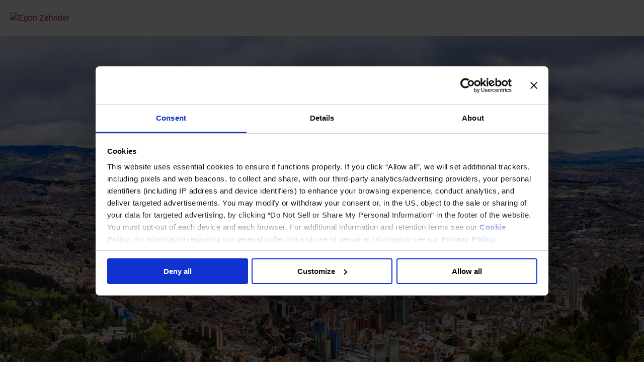

--- FILE ---
content_type: application/x-javascript
request_url: https://consentcdn.cookiebot.com/consentconfig/e541c2eb-2b2f-42e4-8130-098b5047b200/egonzehnder.com/configuration.js
body_size: 385
content:
CookieConsent.configuration.tags.push({id:196120487,type:"script",tagID:"",innerHash:"",outerHash:"",tagHash:"14262848406995",url:"https://www.egonzehnder.com/assets/build/js/deferred.js",resolvedUrl:"https://www.egonzehnder.com/assets/build/js/deferred.js",cat:[1,3,4]});CookieConsent.configuration.tags.push({id:196120488,type:"iframe",tagID:"",innerHash:"",outerHash:"",tagHash:"1757020669269",url:"https://www.youtube-nocookie.com/embed/wtejTfiIdnc",resolvedUrl:"https://www.youtube-nocookie.com/embed/wtejTfiIdnc",cat:[4]});CookieConsent.configuration.tags.push({id:196120489,type:"script",tagID:"",innerHash:"",outerHash:"",tagHash:"3525290873716",url:"https://www.egonzehnder.com/assets/build/js/deferred.js",resolvedUrl:"https://www.egonzehnder.com/assets/build/js/deferred.js",cat:[4]});CookieConsent.configuration.tags.push({id:196120491,type:"script",tagID:"",innerHash:"",outerHash:"",tagHash:"11583108182877",url:"https://www.egonzehnder.com/assets/build/js/deferred.js",resolvedUrl:"https://www.egonzehnder.com/assets/build/js/deferred.js",cat:[1]});CookieConsent.configuration.tags.push({id:196120496,type:"script",tagID:"",innerHash:"",outerHash:"",tagHash:"6047609556364",url:"https://consent.cookiebot.com/uc.js",resolvedUrl:"https://consent.cookiebot.com/uc.js",cat:[1]});CookieConsent.configuration.tags.push({id:196120498,type:"iframe",tagID:"",innerHash:"",outerHash:"",tagHash:"4622476203165",url:"https://times.egonzehnder.com/beyond-answers.brandcast.egonzehnder.com/",resolvedUrl:"https://times.egonzehnder.com/beyond-answers.brandcast.egonzehnder.com/",cat:[4]});CookieConsent.configuration.tags.push({id:196120499,type:"iframe",tagID:"",innerHash:"",outerHash:"",tagHash:"14132046931129",url:"https://www.youtube-nocookie.com/embed/sJn-N5rhbr0",resolvedUrl:"https://www.youtube-nocookie.com/embed/sJn-N5rhbr0",cat:[4]});CookieConsent.configuration.tags.push({id:196120500,type:"script",tagID:"",innerHash:"",outerHash:"",tagHash:"11872371992382",url:"https://www.egonzehnder.com/assets/build/js/app.js?revision=62dab304ecaa2063026cd0125efc88795ad3a0c6",resolvedUrl:"https://www.egonzehnder.com/assets/build/js/app.js?revision=62dab304ecaa2063026cd0125efc88795ad3a0c6",cat:[1]});CookieConsent.configuration.tags.push({id:196120502,type:"iframe",tagID:"",innerHash:"",outerHash:"",tagHash:"2461245904473",url:"https://ceros.egonzehnder.com/covid/3/index.html?heightOverride=9479&mobileHeightOverride=22136",resolvedUrl:"https://ceros.egonzehnder.com/covid/3/index.html?heightOverride=9479&mobileHeightOverride=22136",cat:[1]});CookieConsent.configuration.tags.push({id:196120579,type:"iframe",tagID:"",innerHash:"",outerHash:"",tagHash:"2539187181442",url:"https://www.youtube-nocookie.com/embed/huvhJXSmUmw",resolvedUrl:"https://www.youtube-nocookie.com/embed/huvhJXSmUmw",cat:[4]});